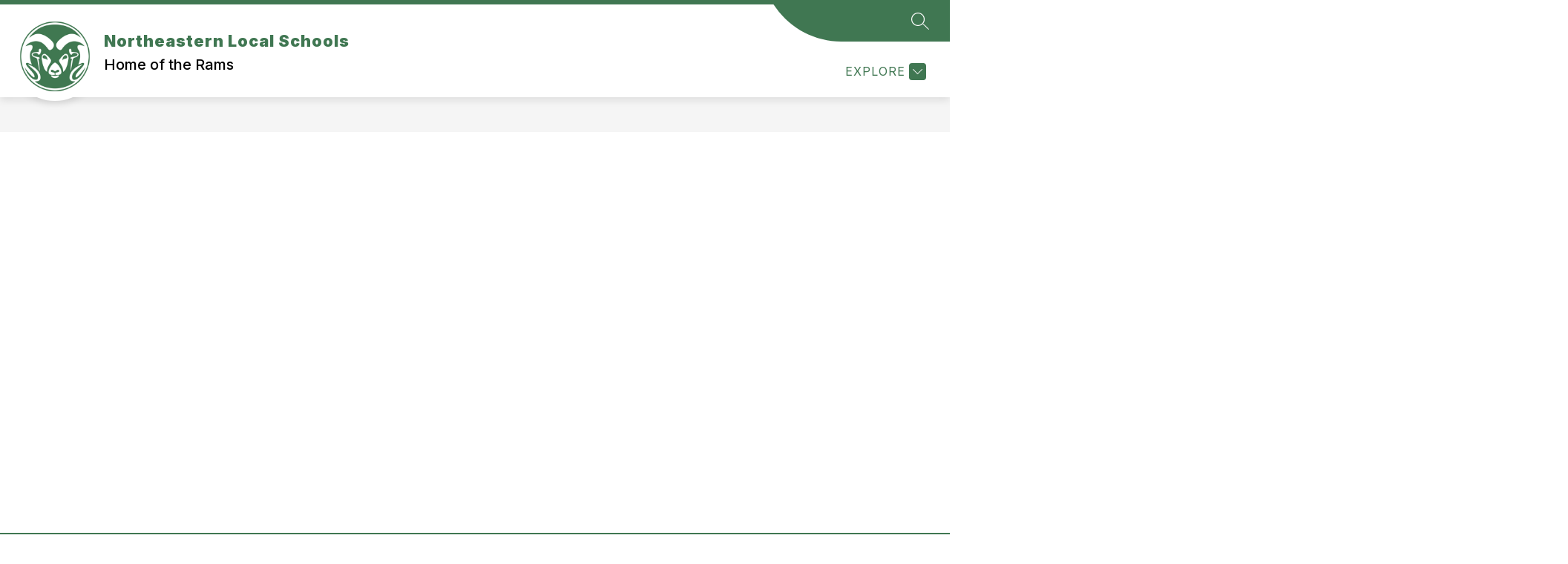

--- FILE ---
content_type: text/javascript
request_url: https://cmsv2-static-cdn-prod.apptegy.net/static_js/a00e440e70f086c83f6a986208788f0741098b20/_nuxt/DXYwc-Eh.js
body_size: 614
content:
import p from"./BCQ8giqo.js";import{P as i}from"./_GQCPGch.js";import{_ as d,k as u,e as g,d as l,f as m,u as h,aF as _,a as f,c as b}from"./DhBrzKM_.js";import{a as P,b as k}from"./CFF0kyv0.js";import{u as x}from"./BoZU4Qxo.js";import"./YQDZKAX_.js";import"./B3P2I6g2.js";import"./_-S-dkb9.js";import"./CRQztyTS.js";import"./D5ND217g.js";import"./DUo-2G-1.js";import"./DgwfErmT.js";const T={name:"Page",components:{Breadcrumbs:p,PageContent:i},setup(){const t=h(),{scrollToAnchor:o}=x(),a=_(),e={metaTitle:k(t.state.page.metadata,t.state.page.name),metaTags:P(t.state.page.metadata)};return f({...e.metaTitle,meta:e.metaTags}),{pageLoaded:()=>{o(a.hash),b("pageLoaded")}}},data(){return{pageCrumbs:[],metadata:{}}},computed:{...u(["page","globals","pathPrefix"])},mounted(){this.getBreadcrumbs()},methods:{getBreadcrumbs(){this.pageCrumbs.push({name:this.globals.info.school_name,link:`${this.pathPrefix}/`}),this.page.breadcrumbs&&this.page.breadcrumbs.forEach(t=>{const{name:o,slug:a,type:e,url:s}=t;let r="",n="_self";e==="link"?(r=s,n="_blank"):e==="page"&&(r=a?`${this.pathPrefix}/page/${a}`:""),this.pageCrumbs.push({name:o,link:r,target:n})})}}},B={id:"page-wrapper"};function C(t,o,a,e,s,r){const n=p,c=i;return l(),g("div",B,[m(n,{crumbs:s.pageCrumbs},null,8,["crumbs"]),m(c,{onPageLoaded:e.pageLoaded},null,8,["onPageLoaded"])])}const N=d(T,[["render",C]]);export{N as default};
//# sourceMappingURL=DXYwc-Eh.js.map
